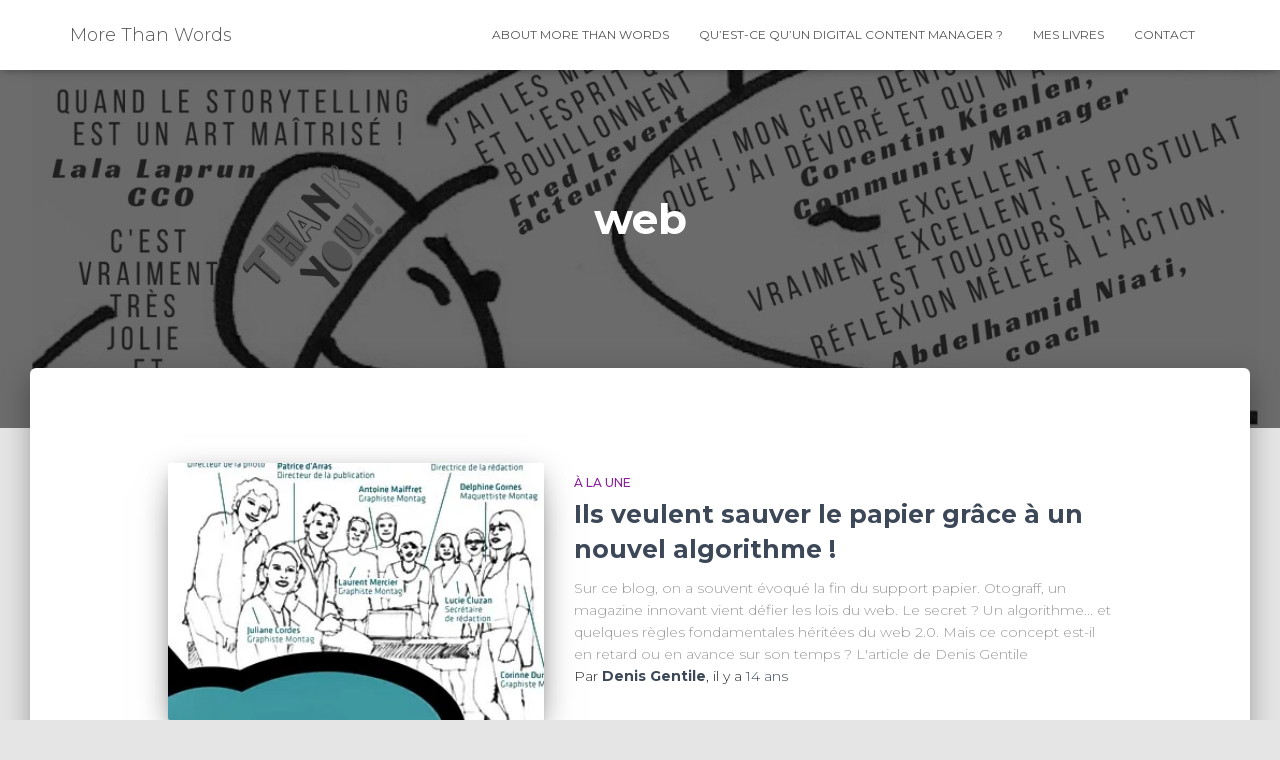

--- FILE ---
content_type: text/html; charset=UTF-8
request_url: http://www.morethanwords.fr/tag/web/
body_size: 17054
content:
<!DOCTYPE html>
<html lang="fr-FR">

<head>
	<meta charset='UTF-8'>
	<meta name="viewport" content="width=device-width, initial-scale=1">
	<link rel="profile" href="http://gmpg.org/xfn/11">
		<link rel="canonical" href=""/>
<title>web Archives - More Than Words</title>
<style type="text/css">			.heateorSssInstagramBackground{background:radial-gradient(circle at 30% 107%,#fdf497 0,#fdf497 5%,#fd5949 45%,#d6249f 60%,#285aeb 90%)}
											.heateor_sss_horizontal_sharing .heateorSssSharing,.heateor_sss_standard_follow_icons_container .heateorSssSharing{
							color: #fff;
						border-width: 0px;
			border-style: solid;
			border-color: transparent;
		}
				.heateor_sss_horizontal_sharing .heateorSssTCBackground{
			color:#666;
		}
				.heateor_sss_horizontal_sharing .heateorSssSharing:hover,.heateor_sss_standard_follow_icons_container .heateorSssSharing:hover{
						border-color: transparent;
		}
		.heateor_sss_vertical_sharing .heateorSssSharing,.heateor_sss_floating_follow_icons_container .heateorSssSharing{
							color: #fff;
						border-width: 0px;
			border-style: solid;
			border-color: transparent;
		}
				.heateor_sss_vertical_sharing .heateorSssTCBackground{
			color:#666;
		}
				.heateor_sss_vertical_sharing .heateorSssSharing:hover,.heateor_sss_floating_follow_icons_container .heateorSssSharing:hover{
						border-color: transparent;
		}
		
		@media screen and (max-width:1000px) {.heateor_sss_vertical_sharing{display:none!important}}@media screen and (max-width:1000px) {.heateor_sss_floating_follow_icons_container{display:none!important}}div.heateor_sss_mobile_footer{display:none;}@media screen and (max-width:1200px){div.heateor_sss_bottom_sharing ul.heateor_sss_sharing_ul i.heateorSssTCBackground{background-color:white}div.heateor_sss_bottom_sharing{width:100%!important;left:0!important;}div.heateor_sss_bottom_sharing li{width:33.333333333333% !important;}div.heateor_sss_bottom_sharing .heateorSssSharing{width: 100% !important;}div.heateor_sss_bottom_sharing div.heateorSssTotalShareCount{font-size:1em!important;line-height:24.5px!important}div.heateor_sss_bottom_sharing div.heateorSssTotalShareText{font-size:.7em!important;line-height:0px!important}div.heateor_sss_mobile_footer{display:block;height:35px;}.heateor_sss_bottom_sharing{padding:0!important;display:block!important;width: auto!important;bottom:-2px!important;top: auto!important;}.heateor_sss_bottom_sharing .heateor_sss_square_count{line-height: inherit;}.heateor_sss_bottom_sharing .heateorSssSharingArrow{display:none;}.heateor_sss_bottom_sharing .heateorSssTCBackground{margin-right: 1.1em !important}}div.heateor_sss_sharing_title{text-align:center}ul.heateor_sss_sharing_ul{width:100%;text-align:center;}div.heateor_sss_horizontal_sharing ul.heateor_sss_sharing_ul li{float:none!important;display:inline-block;}</style><meta name='robots' content='max-image-preview:large' />
	<style>img:is([sizes="auto" i], [sizes^="auto," i]) { contain-intrinsic-size: 3000px 1500px }</style>
	
<!-- This site is optimized with the Yoast SEO plugin v12.8 - https://yoast.com/wordpress/plugins/seo/ -->
<meta name="robots" content="max-snippet:-1, max-image-preview:large, max-video-preview:-1"/>
<link rel="canonical" href="http://www.morethanwords.fr/tag/web/" />
<link rel="next" href="http://www.morethanwords.fr/tag/web/page/2/" />
<meta property="og:locale" content="fr_FR" />
<meta property="og:type" content="object" />
<meta property="og:title" content="web Archives - More Than Words" />
<meta property="og:url" content="http://www.morethanwords.fr/tag/web/" />
<meta property="og:site_name" content="More Than Words" />
<meta name="twitter:card" content="summary_large_image" />
<meta name="twitter:title" content="web Archives - More Than Words" />
<meta name="twitter:site" content="@denisgentile" />
<script type='application/ld+json' class='yoast-schema-graph yoast-schema-graph--main'>{"@context":"https://schema.org","@graph":[{"@type":"WebSite","@id":"http://www.morethanwords.fr/#website","url":"http://www.morethanwords.fr/","name":"More Than Words","description":"Votre histoire,  c&#039;est bien plus que des mots.  C&#039;est pour \u00e7a que je fais  du storytelling","publisher":{"@id":"http://www.morethanwords.fr/#/schema/person/"},"potentialAction":{"@type":"SearchAction","target":"http://www.morethanwords.fr/?s={search_term_string}","query-input":"required name=search_term_string"}},{"@type":"CollectionPage","@id":"http://www.morethanwords.fr/tag/web/#webpage","url":"http://www.morethanwords.fr/tag/web/","inLanguage":"fr-FR","name":"web Archives - More Than Words","isPartOf":{"@id":"http://www.morethanwords.fr/#website"}}]}</script>
<!-- / Yoast SEO plugin. -->

<link rel='dns-prefetch' href='//www.morethanwords.fr' />
<link rel='dns-prefetch' href='//secure.gravatar.com' />
<link rel='dns-prefetch' href='//fonts.googleapis.com' />
<link rel='dns-prefetch' href='//m9m6e2w5.stackpathcdn.com' />
<link rel='dns-prefetch' href='//cdn.shareaholic.net' />
<link rel='dns-prefetch' href='//www.shareaholic.net' />
<link rel='dns-prefetch' href='//analytics.shareaholic.com' />
<link rel='dns-prefetch' href='//recs.shareaholic.com' />
<link rel='dns-prefetch' href='//go.shareaholic.com' />
<link rel='dns-prefetch' href='//partner.shareaholic.com' />
<link rel='dns-prefetch' href='//v0.wordpress.com' />
<link rel='dns-prefetch' href='//widgets.wp.com' />
<link rel='dns-prefetch' href='//s0.wp.com' />
<link rel='dns-prefetch' href='//0.gravatar.com' />
<link rel='dns-prefetch' href='//1.gravatar.com' />
<link rel='dns-prefetch' href='//2.gravatar.com' />
<link rel='dns-prefetch' href='//jetpack.wordpress.com' />
<link rel='dns-prefetch' href='//s1.wp.com' />
<link rel='dns-prefetch' href='//s2.wp.com' />
<link rel='dns-prefetch' href='//public-api.wordpress.com' />
<link rel='dns-prefetch' href='//i0.wp.com' />
<link rel='dns-prefetch' href='//i1.wp.com' />
<link rel='dns-prefetch' href='//i2.wp.com' />
<link rel="alternate" type="application/rss+xml" title="More Than Words &raquo; Flux" href="http://www.morethanwords.fr/feed/" />
<link rel="alternate" type="application/rss+xml" title="More Than Words &raquo; Flux des commentaires" href="http://www.morethanwords.fr/comments/feed/" />
<link rel="alternate" type="application/rss+xml" title="More Than Words &raquo; Flux de l’étiquette web" href="http://www.morethanwords.fr/tag/web/feed/" />
<!-- Shareaholic - https://www.shareaholic.com -->
<link rel='preload' href='//cdn.shareaholic.net/assets/pub/shareaholic.js' as='script'/>
<script data-no-minify='1' data-cfasync='false'>
_SHR_SETTINGS = {"endpoints":{"local_recs_url":"http:\/\/www.morethanwords.fr\/wp-admin\/admin-ajax.php?action=shareaholic_permalink_related","ajax_url":"http:\/\/www.morethanwords.fr\/wp-admin\/admin-ajax.php"},"site_id":"a0ed2c431f361b1390fee3cf0ecb6e2f"};
</script>
<script data-no-minify='1' data-cfasync='false' src='//cdn.shareaholic.net/assets/pub/shareaholic.js' data-shr-siteid='a0ed2c431f361b1390fee3cf0ecb6e2f' async ></script>

<!-- Shareaholic Content Tags -->
<meta name='shareaholic:site_name' content='More Than Words' />
<meta name='shareaholic:language' content='fr-FR' />
<meta name='shareaholic:article_visibility' content='private' />
<meta name='shareaholic:site_id' content='a0ed2c431f361b1390fee3cf0ecb6e2f' />
<meta name='shareaholic:wp_version' content='9.6.1' />

<!-- Shareaholic Content Tags End -->
<!-- This site uses the Google Analytics by MonsterInsights plugin v7.14.0 - Using Analytics tracking - https://www.monsterinsights.com/ -->
<script type="text/javascript" data-cfasync="false">
    (window.gaDevIds=window.gaDevIds||[]).push("dZGIzZG");
	var mi_version         = '7.14.0';
	var mi_track_user      = true;
	var mi_no_track_reason = '';
	
	var disableStr = 'ga-disable-UA-35965212-1';

	/* Function to detect opted out users */
	function __gaTrackerIsOptedOut() {
		return document.cookie.indexOf(disableStr + '=true') > -1;
	}

	/* Disable tracking if the opt-out cookie exists. */
	if ( __gaTrackerIsOptedOut() ) {
		window[disableStr] = true;
	}

	/* Opt-out function */
	function __gaTrackerOptout() {
	  document.cookie = disableStr + '=true; expires=Thu, 31 Dec 2099 23:59:59 UTC; path=/';
	  window[disableStr] = true;
	}

	if ( 'undefined' === typeof gaOptout ) {
		function gaOptout() {
			__gaTrackerOptout();
		}
	}
	
	if ( mi_track_user ) {
		(function(i,s,o,g,r,a,m){i['GoogleAnalyticsObject']=r;i[r]=i[r]||function(){
			(i[r].q=i[r].q||[]).push(arguments)},i[r].l=1*new Date();a=s.createElement(o),
			m=s.getElementsByTagName(o)[0];a.async=1;a.src=g;m.parentNode.insertBefore(a,m)
		})(window,document,'script','//www.google-analytics.com/analytics.js','__gaTracker');

		__gaTracker('create', 'UA-35965212-1', 'auto');
		__gaTracker('set', 'forceSSL', true);
		__gaTracker('require', 'displayfeatures');
		__gaTracker('send','pageview');
	} else {
		console.log( "" );
		(function() {
			/* https://developers.google.com/analytics/devguides/collection/analyticsjs/ */
			var noopfn = function() {
				return null;
			};
			var noopnullfn = function() {
				return null;
			};
			var Tracker = function() {
				return null;
			};
			var p = Tracker.prototype;
			p.get = noopfn;
			p.set = noopfn;
			p.send = noopfn;
			var __gaTracker = function() {
				var len = arguments.length;
				if ( len === 0 ) {
					return;
				}
				var f = arguments[len-1];
				if ( typeof f !== 'object' || f === null || typeof f.hitCallback !== 'function' ) {
					console.log( 'Fonction actuellement pas en cours d’exécution __gaTracker(' + arguments[0] + " ....) parce que vous n’êtes pas suivi·e. " + mi_no_track_reason );
					return;
				}
				try {
					f.hitCallback();
				} catch (ex) {

				}
			};
			__gaTracker.create = function() {
				return new Tracker();
			};
			__gaTracker.getByName = noopnullfn;
			__gaTracker.getAll = function() {
				return [];
			};
			__gaTracker.remove = noopfn;
			window['__gaTracker'] = __gaTracker;
					})();
		}
</script>
<!-- / Google Analytics by MonsterInsights -->
<script type="text/javascript">
/* <![CDATA[ */
window._wpemojiSettings = {"baseUrl":"https:\/\/s.w.org\/images\/core\/emoji\/16.0.1\/72x72\/","ext":".png","svgUrl":"https:\/\/s.w.org\/images\/core\/emoji\/16.0.1\/svg\/","svgExt":".svg","source":{"concatemoji":"http:\/\/www.morethanwords.fr\/wp-includes\/js\/wp-emoji-release.min.js?ver=6.8.3"}};
/*! This file is auto-generated */
!function(s,n){var o,i,e;function c(e){try{var t={supportTests:e,timestamp:(new Date).valueOf()};sessionStorage.setItem(o,JSON.stringify(t))}catch(e){}}function p(e,t,n){e.clearRect(0,0,e.canvas.width,e.canvas.height),e.fillText(t,0,0);var t=new Uint32Array(e.getImageData(0,0,e.canvas.width,e.canvas.height).data),a=(e.clearRect(0,0,e.canvas.width,e.canvas.height),e.fillText(n,0,0),new Uint32Array(e.getImageData(0,0,e.canvas.width,e.canvas.height).data));return t.every(function(e,t){return e===a[t]})}function u(e,t){e.clearRect(0,0,e.canvas.width,e.canvas.height),e.fillText(t,0,0);for(var n=e.getImageData(16,16,1,1),a=0;a<n.data.length;a++)if(0!==n.data[a])return!1;return!0}function f(e,t,n,a){switch(t){case"flag":return n(e,"\ud83c\udff3\ufe0f\u200d\u26a7\ufe0f","\ud83c\udff3\ufe0f\u200b\u26a7\ufe0f")?!1:!n(e,"\ud83c\udde8\ud83c\uddf6","\ud83c\udde8\u200b\ud83c\uddf6")&&!n(e,"\ud83c\udff4\udb40\udc67\udb40\udc62\udb40\udc65\udb40\udc6e\udb40\udc67\udb40\udc7f","\ud83c\udff4\u200b\udb40\udc67\u200b\udb40\udc62\u200b\udb40\udc65\u200b\udb40\udc6e\u200b\udb40\udc67\u200b\udb40\udc7f");case"emoji":return!a(e,"\ud83e\udedf")}return!1}function g(e,t,n,a){var r="undefined"!=typeof WorkerGlobalScope&&self instanceof WorkerGlobalScope?new OffscreenCanvas(300,150):s.createElement("canvas"),o=r.getContext("2d",{willReadFrequently:!0}),i=(o.textBaseline="top",o.font="600 32px Arial",{});return e.forEach(function(e){i[e]=t(o,e,n,a)}),i}function t(e){var t=s.createElement("script");t.src=e,t.defer=!0,s.head.appendChild(t)}"undefined"!=typeof Promise&&(o="wpEmojiSettingsSupports",i=["flag","emoji"],n.supports={everything:!0,everythingExceptFlag:!0},e=new Promise(function(e){s.addEventListener("DOMContentLoaded",e,{once:!0})}),new Promise(function(t){var n=function(){try{var e=JSON.parse(sessionStorage.getItem(o));if("object"==typeof e&&"number"==typeof e.timestamp&&(new Date).valueOf()<e.timestamp+604800&&"object"==typeof e.supportTests)return e.supportTests}catch(e){}return null}();if(!n){if("undefined"!=typeof Worker&&"undefined"!=typeof OffscreenCanvas&&"undefined"!=typeof URL&&URL.createObjectURL&&"undefined"!=typeof Blob)try{var e="postMessage("+g.toString()+"("+[JSON.stringify(i),f.toString(),p.toString(),u.toString()].join(",")+"));",a=new Blob([e],{type:"text/javascript"}),r=new Worker(URL.createObjectURL(a),{name:"wpTestEmojiSupports"});return void(r.onmessage=function(e){c(n=e.data),r.terminate(),t(n)})}catch(e){}c(n=g(i,f,p,u))}t(n)}).then(function(e){for(var t in e)n.supports[t]=e[t],n.supports.everything=n.supports.everything&&n.supports[t],"flag"!==t&&(n.supports.everythingExceptFlag=n.supports.everythingExceptFlag&&n.supports[t]);n.supports.everythingExceptFlag=n.supports.everythingExceptFlag&&!n.supports.flag,n.DOMReady=!1,n.readyCallback=function(){n.DOMReady=!0}}).then(function(){return e}).then(function(){var e;n.supports.everything||(n.readyCallback(),(e=n.source||{}).concatemoji?t(e.concatemoji):e.wpemoji&&e.twemoji&&(t(e.twemoji),t(e.wpemoji)))}))}((window,document),window._wpemojiSettings);
/* ]]> */
</script>
<link rel='stylesheet' id='readmore-css' href='http://www.morethanwords.fr/wp-content/plugins/connect-sociallymap/assets/css/sociallymap-connect.css?ver=6.8.3' type='text/css' media='all' />
<link rel='stylesheet' id='modalw-style-css' href='http://www.morethanwords.fr/wp-content/plugins/connect-sociallymap/assets/modalw/modalw-style.css?ver=6.8.3' type='text/css' media='all' />
<style id='wp-emoji-styles-inline-css' type='text/css'>

	img.wp-smiley, img.emoji {
		display: inline !important;
		border: none !important;
		box-shadow: none !important;
		height: 1em !important;
		width: 1em !important;
		margin: 0 0.07em !important;
		vertical-align: -0.1em !important;
		background: none !important;
		padding: 0 !important;
	}
</style>
<link rel='stylesheet' id='wp-block-library-css' href='http://www.morethanwords.fr/wp-includes/css/dist/block-library/style.min.css?ver=6.8.3' type='text/css' media='all' />
<style id='wp-block-library-inline-css' type='text/css'>
.has-text-align-justify{text-align:justify;}
</style>
<style id='classic-theme-styles-inline-css' type='text/css'>
/*! This file is auto-generated */
.wp-block-button__link{color:#fff;background-color:#32373c;border-radius:9999px;box-shadow:none;text-decoration:none;padding:calc(.667em + 2px) calc(1.333em + 2px);font-size:1.125em}.wp-block-file__button{background:#32373c;color:#fff;text-decoration:none}
</style>
<style id='global-styles-inline-css' type='text/css'>
:root{--wp--preset--aspect-ratio--square: 1;--wp--preset--aspect-ratio--4-3: 4/3;--wp--preset--aspect-ratio--3-4: 3/4;--wp--preset--aspect-ratio--3-2: 3/2;--wp--preset--aspect-ratio--2-3: 2/3;--wp--preset--aspect-ratio--16-9: 16/9;--wp--preset--aspect-ratio--9-16: 9/16;--wp--preset--color--black: #000000;--wp--preset--color--cyan-bluish-gray: #abb8c3;--wp--preset--color--white: #ffffff;--wp--preset--color--pale-pink: #f78da7;--wp--preset--color--vivid-red: #cf2e2e;--wp--preset--color--luminous-vivid-orange: #ff6900;--wp--preset--color--luminous-vivid-amber: #fcb900;--wp--preset--color--light-green-cyan: #7bdcb5;--wp--preset--color--vivid-green-cyan: #00d084;--wp--preset--color--pale-cyan-blue: #8ed1fc;--wp--preset--color--vivid-cyan-blue: #0693e3;--wp--preset--color--vivid-purple: #9b51e0;--wp--preset--color--accent: #3ba0bf;--wp--preset--color--background-color: #E5E5E5;--wp--preset--color--header-gradient: #2069c1;--wp--preset--gradient--vivid-cyan-blue-to-vivid-purple: linear-gradient(135deg,rgba(6,147,227,1) 0%,rgb(155,81,224) 100%);--wp--preset--gradient--light-green-cyan-to-vivid-green-cyan: linear-gradient(135deg,rgb(122,220,180) 0%,rgb(0,208,130) 100%);--wp--preset--gradient--luminous-vivid-amber-to-luminous-vivid-orange: linear-gradient(135deg,rgba(252,185,0,1) 0%,rgba(255,105,0,1) 100%);--wp--preset--gradient--luminous-vivid-orange-to-vivid-red: linear-gradient(135deg,rgba(255,105,0,1) 0%,rgb(207,46,46) 100%);--wp--preset--gradient--very-light-gray-to-cyan-bluish-gray: linear-gradient(135deg,rgb(238,238,238) 0%,rgb(169,184,195) 100%);--wp--preset--gradient--cool-to-warm-spectrum: linear-gradient(135deg,rgb(74,234,220) 0%,rgb(151,120,209) 20%,rgb(207,42,186) 40%,rgb(238,44,130) 60%,rgb(251,105,98) 80%,rgb(254,248,76) 100%);--wp--preset--gradient--blush-light-purple: linear-gradient(135deg,rgb(255,206,236) 0%,rgb(152,150,240) 100%);--wp--preset--gradient--blush-bordeaux: linear-gradient(135deg,rgb(254,205,165) 0%,rgb(254,45,45) 50%,rgb(107,0,62) 100%);--wp--preset--gradient--luminous-dusk: linear-gradient(135deg,rgb(255,203,112) 0%,rgb(199,81,192) 50%,rgb(65,88,208) 100%);--wp--preset--gradient--pale-ocean: linear-gradient(135deg,rgb(255,245,203) 0%,rgb(182,227,212) 50%,rgb(51,167,181) 100%);--wp--preset--gradient--electric-grass: linear-gradient(135deg,rgb(202,248,128) 0%,rgb(113,206,126) 100%);--wp--preset--gradient--midnight: linear-gradient(135deg,rgb(2,3,129) 0%,rgb(40,116,252) 100%);--wp--preset--font-size--small: 13px;--wp--preset--font-size--medium: 20px;--wp--preset--font-size--large: 36px;--wp--preset--font-size--x-large: 42px;--wp--preset--spacing--20: 0.44rem;--wp--preset--spacing--30: 0.67rem;--wp--preset--spacing--40: 1rem;--wp--preset--spacing--50: 1.5rem;--wp--preset--spacing--60: 2.25rem;--wp--preset--spacing--70: 3.38rem;--wp--preset--spacing--80: 5.06rem;--wp--preset--shadow--natural: 6px 6px 9px rgba(0, 0, 0, 0.2);--wp--preset--shadow--deep: 12px 12px 50px rgba(0, 0, 0, 0.4);--wp--preset--shadow--sharp: 6px 6px 0px rgba(0, 0, 0, 0.2);--wp--preset--shadow--outlined: 6px 6px 0px -3px rgba(255, 255, 255, 1), 6px 6px rgba(0, 0, 0, 1);--wp--preset--shadow--crisp: 6px 6px 0px rgba(0, 0, 0, 1);}:root :where(.is-layout-flow) > :first-child{margin-block-start: 0;}:root :where(.is-layout-flow) > :last-child{margin-block-end: 0;}:root :where(.is-layout-flow) > *{margin-block-start: 24px;margin-block-end: 0;}:root :where(.is-layout-constrained) > :first-child{margin-block-start: 0;}:root :where(.is-layout-constrained) > :last-child{margin-block-end: 0;}:root :where(.is-layout-constrained) > *{margin-block-start: 24px;margin-block-end: 0;}:root :where(.is-layout-flex){gap: 24px;}:root :where(.is-layout-grid){gap: 24px;}body .is-layout-flex{display: flex;}.is-layout-flex{flex-wrap: wrap;align-items: center;}.is-layout-flex > :is(*, div){margin: 0;}body .is-layout-grid{display: grid;}.is-layout-grid > :is(*, div){margin: 0;}.has-black-color{color: var(--wp--preset--color--black) !important;}.has-cyan-bluish-gray-color{color: var(--wp--preset--color--cyan-bluish-gray) !important;}.has-white-color{color: var(--wp--preset--color--white) !important;}.has-pale-pink-color{color: var(--wp--preset--color--pale-pink) !important;}.has-vivid-red-color{color: var(--wp--preset--color--vivid-red) !important;}.has-luminous-vivid-orange-color{color: var(--wp--preset--color--luminous-vivid-orange) !important;}.has-luminous-vivid-amber-color{color: var(--wp--preset--color--luminous-vivid-amber) !important;}.has-light-green-cyan-color{color: var(--wp--preset--color--light-green-cyan) !important;}.has-vivid-green-cyan-color{color: var(--wp--preset--color--vivid-green-cyan) !important;}.has-pale-cyan-blue-color{color: var(--wp--preset--color--pale-cyan-blue) !important;}.has-vivid-cyan-blue-color{color: var(--wp--preset--color--vivid-cyan-blue) !important;}.has-vivid-purple-color{color: var(--wp--preset--color--vivid-purple) !important;}.has-accent-color{color: var(--wp--preset--color--accent) !important;}.has-background-color-color{color: var(--wp--preset--color--background-color) !important;}.has-header-gradient-color{color: var(--wp--preset--color--header-gradient) !important;}.has-black-background-color{background-color: var(--wp--preset--color--black) !important;}.has-cyan-bluish-gray-background-color{background-color: var(--wp--preset--color--cyan-bluish-gray) !important;}.has-white-background-color{background-color: var(--wp--preset--color--white) !important;}.has-pale-pink-background-color{background-color: var(--wp--preset--color--pale-pink) !important;}.has-vivid-red-background-color{background-color: var(--wp--preset--color--vivid-red) !important;}.has-luminous-vivid-orange-background-color{background-color: var(--wp--preset--color--luminous-vivid-orange) !important;}.has-luminous-vivid-amber-background-color{background-color: var(--wp--preset--color--luminous-vivid-amber) !important;}.has-light-green-cyan-background-color{background-color: var(--wp--preset--color--light-green-cyan) !important;}.has-vivid-green-cyan-background-color{background-color: var(--wp--preset--color--vivid-green-cyan) !important;}.has-pale-cyan-blue-background-color{background-color: var(--wp--preset--color--pale-cyan-blue) !important;}.has-vivid-cyan-blue-background-color{background-color: var(--wp--preset--color--vivid-cyan-blue) !important;}.has-vivid-purple-background-color{background-color: var(--wp--preset--color--vivid-purple) !important;}.has-accent-background-color{background-color: var(--wp--preset--color--accent) !important;}.has-background-color-background-color{background-color: var(--wp--preset--color--background-color) !important;}.has-header-gradient-background-color{background-color: var(--wp--preset--color--header-gradient) !important;}.has-black-border-color{border-color: var(--wp--preset--color--black) !important;}.has-cyan-bluish-gray-border-color{border-color: var(--wp--preset--color--cyan-bluish-gray) !important;}.has-white-border-color{border-color: var(--wp--preset--color--white) !important;}.has-pale-pink-border-color{border-color: var(--wp--preset--color--pale-pink) !important;}.has-vivid-red-border-color{border-color: var(--wp--preset--color--vivid-red) !important;}.has-luminous-vivid-orange-border-color{border-color: var(--wp--preset--color--luminous-vivid-orange) !important;}.has-luminous-vivid-amber-border-color{border-color: var(--wp--preset--color--luminous-vivid-amber) !important;}.has-light-green-cyan-border-color{border-color: var(--wp--preset--color--light-green-cyan) !important;}.has-vivid-green-cyan-border-color{border-color: var(--wp--preset--color--vivid-green-cyan) !important;}.has-pale-cyan-blue-border-color{border-color: var(--wp--preset--color--pale-cyan-blue) !important;}.has-vivid-cyan-blue-border-color{border-color: var(--wp--preset--color--vivid-cyan-blue) !important;}.has-vivid-purple-border-color{border-color: var(--wp--preset--color--vivid-purple) !important;}.has-accent-border-color{border-color: var(--wp--preset--color--accent) !important;}.has-background-color-border-color{border-color: var(--wp--preset--color--background-color) !important;}.has-header-gradient-border-color{border-color: var(--wp--preset--color--header-gradient) !important;}.has-vivid-cyan-blue-to-vivid-purple-gradient-background{background: var(--wp--preset--gradient--vivid-cyan-blue-to-vivid-purple) !important;}.has-light-green-cyan-to-vivid-green-cyan-gradient-background{background: var(--wp--preset--gradient--light-green-cyan-to-vivid-green-cyan) !important;}.has-luminous-vivid-amber-to-luminous-vivid-orange-gradient-background{background: var(--wp--preset--gradient--luminous-vivid-amber-to-luminous-vivid-orange) !important;}.has-luminous-vivid-orange-to-vivid-red-gradient-background{background: var(--wp--preset--gradient--luminous-vivid-orange-to-vivid-red) !important;}.has-very-light-gray-to-cyan-bluish-gray-gradient-background{background: var(--wp--preset--gradient--very-light-gray-to-cyan-bluish-gray) !important;}.has-cool-to-warm-spectrum-gradient-background{background: var(--wp--preset--gradient--cool-to-warm-spectrum) !important;}.has-blush-light-purple-gradient-background{background: var(--wp--preset--gradient--blush-light-purple) !important;}.has-blush-bordeaux-gradient-background{background: var(--wp--preset--gradient--blush-bordeaux) !important;}.has-luminous-dusk-gradient-background{background: var(--wp--preset--gradient--luminous-dusk) !important;}.has-pale-ocean-gradient-background{background: var(--wp--preset--gradient--pale-ocean) !important;}.has-electric-grass-gradient-background{background: var(--wp--preset--gradient--electric-grass) !important;}.has-midnight-gradient-background{background: var(--wp--preset--gradient--midnight) !important;}.has-small-font-size{font-size: var(--wp--preset--font-size--small) !important;}.has-medium-font-size{font-size: var(--wp--preset--font-size--medium) !important;}.has-large-font-size{font-size: var(--wp--preset--font-size--large) !important;}.has-x-large-font-size{font-size: var(--wp--preset--font-size--x-large) !important;}
:root :where(.wp-block-pullquote){font-size: 1.5em;line-height: 1.6;}
</style>
<link rel='stylesheet' id='contact-form-7-css' href='http://www.morethanwords.fr/wp-content/plugins/contact-form-7/includes/css/styles.css?ver=5.3.2' type='text/css' media='all' />
<link rel='stylesheet' id='monsterinsights-popular-posts-style-css' href='http://www.morethanwords.fr/wp-content/plugins/google-analytics-for-wordpress/assets/css/frontend.min.css?ver=7.14.0' type='text/css' media='all' />
<link rel='stylesheet' id='bootstrap-css' href='http://www.morethanwords.fr/wp-content/themes/hestia/assets/bootstrap/css/bootstrap.min.css?ver=1.0.2' type='text/css' media='all' />
<link rel='stylesheet' id='hestia-font-sizes-css' href='http://www.morethanwords.fr/wp-content/themes/hestia/assets/css/font-sizes.min.css?ver=3.2.10' type='text/css' media='all' />
<link rel='stylesheet' id='hestia_style-css' href='http://www.morethanwords.fr/wp-content/themes/hestia/style.min.css?ver=3.2.10' type='text/css' media='all' />
<style id='hestia_style-inline-css' type='text/css'>
.hestia-top-bar,.hestia-top-bar .widget.widget_shopping_cart .cart_list{background-color:#363537}.hestia-top-bar .widget .label-floating input[type=search]:-webkit-autofill{-webkit-box-shadow:inset 0 0 0 9999px #363537}.hestia-top-bar,.hestia-top-bar .widget .label-floating input[type=search],.hestia-top-bar .widget.widget_search form.form-group:before,.hestia-top-bar .widget.widget_product_search form.form-group:before,.hestia-top-bar .widget.widget_shopping_cart:before{color:#fff}.hestia-top-bar .widget .label-floating input[type=search]{-webkit-text-fill-color:#fff !important}.hestia-top-bar div.widget.widget_shopping_cart:before,.hestia-top-bar .widget.widget_product_search form.form-group:before,.hestia-top-bar .widget.widget_search form.form-group:before{background-color:#fff}.hestia-top-bar a,.hestia-top-bar .top-bar-nav li a{color:#fff}.hestia-top-bar ul li a[href*="mailto:"]:before,.hestia-top-bar ul li a[href*="tel:"]:before{background-color:#fff}.hestia-top-bar a:hover,.hestia-top-bar .top-bar-nav li a:hover{color:#eee}.hestia-top-bar ul li:hover a[href*="mailto:"]:before,.hestia-top-bar ul li:hover a[href*="tel:"]:before{background-color:#eee}
:root{--hestia-primary-color:#3ba0bf}a,.navbar .dropdown-menu li:hover>a,.navbar .dropdown-menu li:focus>a,.navbar .dropdown-menu li:active>a,.navbar .navbar-nav>li .dropdown-menu li:hover>a,body:not(.home) .navbar-default .navbar-nav>.active:not(.btn)>a,body:not(.home) .navbar-default .navbar-nav>.active:not(.btn)>a:hover,body:not(.home) .navbar-default .navbar-nav>.active:not(.btn)>a:focus,a:hover,.card-blog a.moretag:hover,.card-blog a.more-link:hover,.widget a:hover,.has-text-color.has-accent-color,p.has-text-color a{color:#3ba0bf}.svg-text-color{fill:#3ba0bf}.pagination span.current,.pagination span.current:focus,.pagination span.current:hover{border-color:#3ba0bf}button,button:hover,.woocommerce .track_order button[type="submit"],.woocommerce .track_order button[type="submit"]:hover,div.wpforms-container .wpforms-form button[type=submit].wpforms-submit,div.wpforms-container .wpforms-form button[type=submit].wpforms-submit:hover,input[type="button"],input[type="button"]:hover,input[type="submit"],input[type="submit"]:hover,input#searchsubmit,.pagination span.current,.pagination span.current:focus,.pagination span.current:hover,.btn.btn-primary,.btn.btn-primary:link,.btn.btn-primary:hover,.btn.btn-primary:focus,.btn.btn-primary:active,.btn.btn-primary.active,.btn.btn-primary.active:focus,.btn.btn-primary.active:hover,.btn.btn-primary:active:hover,.btn.btn-primary:active:focus,.btn.btn-primary:active:hover,.hestia-sidebar-open.btn.btn-rose,.hestia-sidebar-close.btn.btn-rose,.hestia-sidebar-open.btn.btn-rose:hover,.hestia-sidebar-close.btn.btn-rose:hover,.hestia-sidebar-open.btn.btn-rose:focus,.hestia-sidebar-close.btn.btn-rose:focus,.label.label-primary,.hestia-work .portfolio-item:nth-child(6n+1) .label,.nav-cart .nav-cart-content .widget .buttons .button,.has-accent-background-color[class*="has-background"]{background-color:#3ba0bf}@media(max-width:768px){.navbar-default .navbar-nav>li>a:hover,.navbar-default .navbar-nav>li>a:focus,.navbar .navbar-nav .dropdown .dropdown-menu li a:hover,.navbar .navbar-nav .dropdown .dropdown-menu li a:focus,.navbar button.navbar-toggle:hover,.navbar .navbar-nav li:hover>a i{color:#3ba0bf}}body:not(.woocommerce-page) button:not([class^="fl-"]):not(.hestia-scroll-to-top):not(.navbar-toggle):not(.close),body:not(.woocommerce-page) .button:not([class^="fl-"]):not(hestia-scroll-to-top):not(.navbar-toggle):not(.add_to_cart_button):not(.product_type_grouped):not(.product_type_external),div.wpforms-container .wpforms-form button[type=submit].wpforms-submit,input[type="submit"],input[type="button"],.btn.btn-primary,.widget_product_search button[type="submit"],.hestia-sidebar-open.btn.btn-rose,.hestia-sidebar-close.btn.btn-rose,.everest-forms button[type=submit].everest-forms-submit-button{-webkit-box-shadow:0 2px 2px 0 rgba(59,160,191,0.14),0 3px 1px -2px rgba(59,160,191,0.2),0 1px 5px 0 rgba(59,160,191,0.12);box-shadow:0 2px 2px 0 rgba(59,160,191,0.14),0 3px 1px -2px rgba(59,160,191,0.2),0 1px 5px 0 rgba(59,160,191,0.12)}.card .header-primary,.card .content-primary,.everest-forms button[type=submit].everest-forms-submit-button{background:#3ba0bf}body:not(.woocommerce-page) .button:not([class^="fl-"]):not(.hestia-scroll-to-top):not(.navbar-toggle):not(.add_to_cart_button):hover,body:not(.woocommerce-page) button:not([class^="fl-"]):not(.hestia-scroll-to-top):not(.navbar-toggle):not(.close):hover,div.wpforms-container .wpforms-form button[type=submit].wpforms-submit:hover,input[type="submit"]:hover,input[type="button"]:hover,input#searchsubmit:hover,.widget_product_search button[type="submit"]:hover,.pagination span.current,.btn.btn-primary:hover,.btn.btn-primary:focus,.btn.btn-primary:active,.btn.btn-primary.active,.btn.btn-primary:active:focus,.btn.btn-primary:active:hover,.hestia-sidebar-open.btn.btn-rose:hover,.hestia-sidebar-close.btn.btn-rose:hover,.pagination span.current:hover,.everest-forms button[type=submit].everest-forms-submit-button:hover,.everest-forms button[type=submit].everest-forms-submit-button:focus,.everest-forms button[type=submit].everest-forms-submit-button:active{-webkit-box-shadow:0 14px 26px -12px rgba(59,160,191,0.42),0 4px 23px 0 rgba(0,0,0,0.12),0 8px 10px -5px rgba(59,160,191,0.2);box-shadow:0 14px 26px -12px rgba(59,160,191,0.42),0 4px 23px 0 rgba(0,0,0,0.12),0 8px 10px -5px rgba(59,160,191,0.2);color:#fff}.form-group.is-focused .form-control{background-image:-webkit-gradient(linear,left top,left bottom,from(#3ba0bf),to(#3ba0bf)),-webkit-gradient(linear,left top,left bottom,from(#d2d2d2),to(#d2d2d2));background-image:-webkit-linear-gradient(linear,left top,left bottom,from(#3ba0bf),to(#3ba0bf)),-webkit-linear-gradient(linear,left top,left bottom,from(#d2d2d2),to(#d2d2d2));background-image:linear-gradient(linear,left top,left bottom,from(#3ba0bf),to(#3ba0bf)),linear-gradient(linear,left top,left bottom,from(#d2d2d2),to(#d2d2d2))}.navbar:not(.navbar-transparent) li:not(.btn):hover>a,.navbar li.on-section:not(.btn)>a,.navbar.full-screen-menu.navbar-transparent li:not(.btn):hover>a,.navbar.full-screen-menu .navbar-toggle:hover,.navbar:not(.navbar-transparent) .nav-cart:hover,.navbar:not(.navbar-transparent) .hestia-toggle-search:hover{color:#3ba0bf}.header-filter-gradient{background:linear-gradient(45deg,rgba(32,105,193,1) 0,rgb(98,133,172) 100%)}.has-text-color.has-header-gradient-color{color:#2069c1}.has-header-gradient-background-color[class*="has-background"]{background-color:#2069c1}.has-text-color.has-background-color-color{color:#E5E5E5}.has-background-color-background-color[class*="has-background"]{background-color:#E5E5E5}
.btn.btn-primary:not(.colored-button):not(.btn-left):not(.btn-right):not(.btn-just-icon):not(.menu-item),input[type="submit"]:not(.search-submit),body:not(.woocommerce-account) .woocommerce .button.woocommerce-Button,.woocommerce .product button.button,.woocommerce .product button.button.alt,.woocommerce .product #respond input#submit,.woocommerce-cart .blog-post .woocommerce .cart-collaterals .cart_totals .checkout-button,.woocommerce-checkout #payment #place_order,.woocommerce-account.woocommerce-page button.button,.woocommerce .track_order button[type="submit"],.nav-cart .nav-cart-content .widget .buttons .button,.woocommerce a.button.wc-backward,body.woocommerce .wccm-catalog-item a.button,body.woocommerce a.wccm-button.button,form.woocommerce-form-coupon button.button,div.wpforms-container .wpforms-form button[type=submit].wpforms-submit,div.woocommerce a.button.alt,div.woocommerce table.my_account_orders .button,.btn.colored-button,.btn.btn-left,.btn.btn-right,.btn:not(.colored-button):not(.btn-left):not(.btn-right):not(.btn-just-icon):not(.menu-item):not(.hestia-sidebar-open):not(.hestia-sidebar-close){padding-top:15px;padding-bottom:15px;padding-left:33px;padding-right:33px}
:root{--hestia-button-border-radius:3px}.btn.btn-primary:not(.colored-button):not(.btn-left):not(.btn-right):not(.btn-just-icon):not(.menu-item),input[type="submit"]:not(.search-submit),body:not(.woocommerce-account) .woocommerce .button.woocommerce-Button,.woocommerce .product button.button,.woocommerce .product button.button.alt,.woocommerce .product #respond input#submit,.woocommerce-cart .blog-post .woocommerce .cart-collaterals .cart_totals .checkout-button,.woocommerce-checkout #payment #place_order,.woocommerce-account.woocommerce-page button.button,.woocommerce .track_order button[type="submit"],.nav-cart .nav-cart-content .widget .buttons .button,.woocommerce a.button.wc-backward,body.woocommerce .wccm-catalog-item a.button,body.woocommerce a.wccm-button.button,form.woocommerce-form-coupon button.button,div.wpforms-container .wpforms-form button[type=submit].wpforms-submit,div.woocommerce a.button.alt,div.woocommerce table.my_account_orders .button,input[type="submit"].search-submit,.hestia-view-cart-wrapper .added_to_cart.wc-forward,.woocommerce-product-search button,.woocommerce-cart .actions .button,#secondary div[id^=woocommerce_price_filter] .button,.woocommerce div[id^=woocommerce_widget_cart].widget .buttons .button,.searchform input[type=submit],.searchform button,.search-form:not(.media-toolbar-primary) input[type=submit],.search-form:not(.media-toolbar-primary) button,.woocommerce-product-search input[type=submit],.btn.colored-button,.btn.btn-left,.btn.btn-right,.btn:not(.colored-button):not(.btn-left):not(.btn-right):not(.btn-just-icon):not(.menu-item):not(.hestia-sidebar-open):not(.hestia-sidebar-close){border-radius:3px}
h1,h2,h3,h4,h5,h6,.hestia-title,.hestia-title.title-in-content,p.meta-in-content,.info-title,.card-title,.page-header.header-small .hestia-title,.page-header.header-small .title,.widget h5,.hestia-title,.title,.footer-brand,.footer-big h4,.footer-big h5,.media .media-heading,.carousel h1.hestia-title,.carousel h2.title,.carousel span.sub-title,.hestia-about h1,.hestia-about h2,.hestia-about h3,.hestia-about h4,.hestia-about h5{font-family:Montserrat}body,ul,.tooltip-inner{font-family:Montserrat}
@media(min-width:769px){.page-header.header-small .hestia-title,.page-header.header-small .title,h1.hestia-title.title-in-content,.main article.section .has-title-font-size{font-size:42px}}
</style>
<link rel='stylesheet' id='hestia-google-font-montserrat-css' href='//fonts.googleapis.com/css?family=Montserrat%3A300%2C400%2C500%2C700&#038;subset=latin&#038;ver=6.8.3' type='text/css' media='all' />
<link rel='stylesheet' id='heateor_sss_frontend_css-css' href='http://www.morethanwords.fr/wp-content/plugins/sassy-social-share/public/css/sassy-social-share-public.css?ver=3.3.16' type='text/css' media='all' />
<link rel='stylesheet' id='heateor_sss_sharing_default_svg-css' href='http://www.morethanwords.fr/wp-content/plugins/sassy-social-share/admin/css/sassy-social-share-svg.css?ver=3.3.16' type='text/css' media='all' />
<link rel='stylesheet' id='jetpack_css-css' href='http://www.morethanwords.fr/wp-content/plugins/jetpack/css/jetpack.css?ver=9.2.4' type='text/css' media='all' />
<script type="text/javascript" src="http://www.morethanwords.fr/wp-includes/js/jquery/jquery.min.js?ver=3.7.1" id="jquery-core-js"></script>
<script type="text/javascript" src="http://www.morethanwords.fr/wp-includes/js/jquery/jquery-migrate.min.js?ver=3.4.1" id="jquery-migrate-js"></script>
<script type="text/javascript" src="http://www.morethanwords.fr/wp-content/plugins/connect-sociallymap/assets/modalw/modal-windows.js?ver=6.8.3" id="modalw-script-js"></script>
<script type="text/javascript" id="monsterinsights-frontend-script-js-extra">
/* <![CDATA[ */
var monsterinsights_frontend = {"js_events_tracking":"true","download_extensions":"doc,pdf,ppt,zip,xls,docx,pptx,xlsx","inbound_paths":"[]","home_url":"http:\/\/www.morethanwords.fr","hash_tracking":"false"};
/* ]]> */
</script>
<script type="text/javascript" src="http://www.morethanwords.fr/wp-content/plugins/google-analytics-for-wordpress/assets/js/frontend.min.js?ver=7.14.0" id="monsterinsights-frontend-script-js"></script>
<link rel="https://api.w.org/" href="http://www.morethanwords.fr/wp-json/" /><link rel="alternate" title="JSON" type="application/json" href="http://www.morethanwords.fr/wp-json/wp/v2/tags/10" /><link rel="EditURI" type="application/rsd+xml" title="RSD" href="http://www.morethanwords.fr/xmlrpc.php?rsd" />
<meta name="generator" content="WordPress 6.8.3" />
<meta name="generator" content="Powered by Visual Composer - drag and drop page builder for WordPress."/>
<!--[if IE 8]><link rel="stylesheet" type="text/css" href="http://www.morethanwords.fr/wp-content/plugins/js_composer/assets/css/vc-ie8.css" media="screen"><![endif]--><style type="text/css" media="all">
/* <![CDATA[ */
@import url("http://www.morethanwords.fr/wp-content/plugins/wp-table-reloaded/css/plugin.css?ver=1.9.4");
@import url("http://www.morethanwords.fr/wp-content/plugins/wp-table-reloaded/css/datatables.css?ver=1.9.4");
/* ]]> */
</style><link rel="icon" href="https://i0.wp.com/www.morethanwords.fr/wp-content/uploads/2015/06/cropped-digi-carre.jpg?fit=32%2C32" sizes="32x32" />
<link rel="icon" href="https://i0.wp.com/www.morethanwords.fr/wp-content/uploads/2015/06/cropped-digi-carre.jpg?fit=192%2C192" sizes="192x192" />
<link rel="apple-touch-icon" href="https://i0.wp.com/www.morethanwords.fr/wp-content/uploads/2015/06/cropped-digi-carre.jpg?fit=180%2C180" />
<meta name="msapplication-TileImage" content="https://i0.wp.com/www.morethanwords.fr/wp-content/uploads/2015/06/cropped-digi-carre.jpg?fit=270%2C270" />
<noscript><style> .wpb_animate_when_almost_visible { opacity: 1; }</style></noscript></head>

<body class="archive tag tag-web tag-10 wp-theme-hestia header-layout-default wpb-js-composer js-comp-ver-4.5.1 vc_responsive">
		<div class="wrapper  default ">
		<header class="header ">
			<div style="display: none"></div>		<nav class="navbar navbar-default  hestia_left navbar-not-transparent navbar-fixed-top">
						<div class="container">
						<div class="navbar-header">
			<div class="title-logo-wrapper">
				<a class="navbar-brand" href="http://www.morethanwords.fr/"
						title="More Than Words">
					<p>More Than Words</p></a>
			</div>
								<div class="navbar-toggle-wrapper">
						<button type="button" class="navbar-toggle" data-toggle="collapse" data-target="#main-navigation">
								<span class="icon-bar"></span><span class="icon-bar"></span><span class="icon-bar"></span>				<span class="sr-only">Déplier la navigation</span>
			</button>
					</div>
				</div>
		<div id="main-navigation" class="collapse navbar-collapse"><ul id="menu-mtw5" class="nav navbar-nav"><li id="menu-item-9160" class="menu-item menu-item-type-post_type menu-item-object-page menu-item-9160"><a title="About More Than Words" href="http://www.morethanwords.fr/about/">About More Than Words</a></li>
<li id="menu-item-9162" class="menu-item menu-item-type-post_type menu-item-object-page menu-item-9162"><a title="Qu&rsquo;est-ce qu&rsquo;un Digital Content Manager ?" href="http://www.morethanwords.fr/home/">Qu&rsquo;est-ce qu&rsquo;un Digital Content Manager ?</a></li>
<li id="menu-item-9159" class="menu-item menu-item-type-post_type menu-item-object-page menu-item-9159"><a title="Mes livres" href="http://www.morethanwords.fr/books/">Mes livres</a></li>
<li id="menu-item-9161" class="menu-item menu-item-type-post_type menu-item-object-page menu-item-9161"><a title="contact" href="http://www.morethanwords.fr/abonnement-et-contact/">contact</a></li>
</ul></div>			</div>
					</nav>
				</header>
<div id="primary" class="boxed-layout-header page-header header-small" data-parallax="active" ><div class="container"><div class="row"><div class="col-md-10 col-md-offset-1 text-center"><h1 class="hestia-title">web</h1></div></div></div><div class="header-filter" style="background-image: url(http://www.morethanwords.fr/wp-content/uploads/2020/05/cropped-affiche-thanks.jpg);"></div></div>
<div class="main  main-raised ">
	<div class="hestia-blogs" data-layout="full-width">
		<div class="container">
			<div class="row">
								<div class="col-md-10 col-md-offset-1 blog-posts-wrap">
					<article 
		id="post-4236" 
		class="card card-blog card-plain post-4236 post type-post status-publish format-standard has-post-thumbnail hentry category-alaune category-contre-courant tag-denis-gentile tag-papier tag-unique tag-web"><div class="row "><div class="col-ms-5 col-sm-5"><div class="card-image"><a href="http://www.morethanwords.fr/2011/11/ils-veulent-sauver-le-papier-grace-a-un-nouvel-algorithme/" title="Ils veulent sauver le papier grâce à un nouvel algorithme !"><img width="350" height="240" src="https://i0.wp.com/www.morethanwords.fr/wp-content/uploads/2011/11/otograff_equipe-une.jpg?resize=350%2C240" class="attachment-hestia-blog size-hestia-blog wp-post-image" alt="" decoding="async" fetchpriority="high" srcset="https://i0.wp.com/www.morethanwords.fr/wp-content/uploads/2011/11/otograff_equipe-une.jpg?zoom=2&amp;resize=350%2C240 700w, https://i0.wp.com/www.morethanwords.fr/wp-content/uploads/2011/11/otograff_equipe-une.jpg?zoom=3&amp;resize=350%2C240 1050w" sizes="(max-width: 350px) 100vw, 350px" /></a></div></div><div class= "col-ms-7 col-sm-7"><span class="category text-info"><a href="http://www.morethanwords.fr/category/alaune/" title="Voir tout les articles dans À la Une"  rel="tag">À la Une</a> </span><h2 class="card-title entry-title"><a href="http://www.morethanwords.fr/2011/11/ils-veulent-sauver-le-papier-grace-a-un-nouvel-algorithme/" title="Ils veulent sauver le papier grâce à un nouvel algorithme !" rel="bookmark">Ils veulent sauver le papier grâce à un nouvel algorithme !</a></h2><div class="card-description entry-summary ">Sur ce blog, on a souvent évoqué la fin du support papier. Otograff, un magazine innovant vient défier les lois du web. Le secret ? Un algorithme... et quelques règles fondamentales héritées du web 2.0. Mais ce concept est-il en retard ou en avance sur son temps ?
L'article de Denis Gentile</div><div class="posted-by vcard author">Par <a href="https://plus.google.com/115529416804748960457?rel=author" title="Denis Gentile" class="url"><b class="author-name fn">Denis Gentile</b></a>, il y a <a href="http://www.morethanwords.fr/2011/11/ils-veulent-sauver-le-papier-grace-a-un-nouvel-algorithme/"><time class="entry-date published" datetime="2011-11-28T05:44:34+01:00" content="2011-11-28">14 ans</time><time class="updated hestia-hidden" datetime="2012-01-21T10:05:54+01:00">28 novembre 2011</time> </a></div></div></div></article><article 
		id="post-4207" 
		class="card card-blog card-plain post-4207 post type-post status-publish format-standard has-post-thumbnail hentry category-alaune category-blogosphere category-editoriaux category-rencontres tag-cecile-courtais tag-denis-gentile tag-reseaux-sociaux tag-ville tag-web"><div class="row "><div class="col-ms-5 col-sm-5"><div class="card-image"><a href="http://www.morethanwords.fr/2011/11/cliquez-sur-jaime-m-comme-montpellier/" title="Cliquez sur « J&rsquo;aime », M comme&#8230; Montpellier !"><img width="350" height="240" src="https://i0.wp.com/www.morethanwords.fr/wp-content/uploads/2011/11/Montpellier-une-mtw.jpg?resize=350%2C240" class="attachment-hestia-blog size-hestia-blog wp-post-image" alt="" decoding="async" loading="lazy" srcset="https://i0.wp.com/www.morethanwords.fr/wp-content/uploads/2011/11/Montpellier-une-mtw.jpg?zoom=2&amp;resize=350%2C240 700w, https://i0.wp.com/www.morethanwords.fr/wp-content/uploads/2011/11/Montpellier-une-mtw.jpg?zoom=3&amp;resize=350%2C240 1050w" sizes="auto, (max-width: 350px) 100vw, 350px" /></a></div></div><div class= "col-ms-7 col-sm-7"><span class="category text-info"><a href="http://www.morethanwords.fr/category/alaune/" title="Voir tout les articles dans À la Une"  rel="tag">À la Une</a> </span><h2 class="card-title entry-title"><a href="http://www.morethanwords.fr/2011/11/cliquez-sur-jaime-m-comme-montpellier/" title="Cliquez sur « J&rsquo;aime », M comme&#8230; Montpellier !" rel="bookmark">Cliquez sur « J&rsquo;aime », M comme&#8230; Montpellier !</a></h2><div class="card-description entry-summary ">Montpellier serait la plaque tournante du web en France. C'est en tout cas l'impression que l'on peut avoir quand on est sur les réseaux sociaux. On y passe pas une heure sans y croiser un Montpelliérain. Pour preuve de ce dynanisme, l'innovation qu'apporte Otograff dans le domaine de la presse. C'est pour j'ai demandé à Cécile Courtais de nous parler de sa ville. Qu'en est-il de Lyon ? Paris ? Strasbourg ? Nice ? Marseille ? Bordeaux ? Lille ? ou même Bruxelles ? Qui se pose en challenger de Montpellier ? C'est le défi que nous vous proposons de relever.</div><div class="posted-by vcard author">Par <a href="http://www.morethanwords.fr/author/cecile/" title="Cécile Courtais" class="url"><b class="author-name fn">Cécile Courtais</b></a>, il y a <a href="http://www.morethanwords.fr/2011/11/cliquez-sur-jaime-m-comme-montpellier/"><time class="entry-date published" datetime="2011-11-28T05:42:24+01:00" content="2011-11-28">14 ans</time><time class="updated hestia-hidden" datetime="2015-06-04T15:21:53+02:00">28 novembre 2011</time> </a></div></div></div></article><article 
		id="post-4037" 
		class="card card-blog card-plain post-4037 post type-post status-publish format-standard has-post-thumbnail hentry category-alaune category-blogosphere category-contre-courant category-editoriaux tag-avenir tag-denis-gentile tag-france-soir tag-journal tag-presse-ecrite tag-web"><div class="row "><div class="col-ms-5 col-sm-5"><div class="card-image"><a href="http://www.morethanwords.fr/2011/11/france-soir-va-devenir-le-premier-journal-100-web-et-tente-de-reprendre-le-souffle-de-son-histoire/" title="France Soir, le premier journal 100% web, a tenté de reprendre le souffle de son histoire"><img width="350" height="240" src="https://i2.wp.com/www.morethanwords.fr/wp-content/uploads/2011/11/france-soir-le-plus-fort-tirage.jpg?resize=350%2C240" class="attachment-hestia-blog size-hestia-blog wp-post-image" alt="" decoding="async" loading="lazy" srcset="https://i2.wp.com/www.morethanwords.fr/wp-content/uploads/2011/11/france-soir-le-plus-fort-tirage.jpg?zoom=2&amp;resize=350%2C240 700w, https://i2.wp.com/www.morethanwords.fr/wp-content/uploads/2011/11/france-soir-le-plus-fort-tirage.jpg?zoom=3&amp;resize=350%2C240 1050w" sizes="auto, (max-width: 350px) 100vw, 350px" /></a></div></div><div class= "col-ms-7 col-sm-7"><span class="category text-info"><a href="http://www.morethanwords.fr/category/alaune/" title="Voir tout les articles dans À la Une"  rel="tag">À la Une</a> </span><h2 class="card-title entry-title"><a href="http://www.morethanwords.fr/2011/11/france-soir-va-devenir-le-premier-journal-100-web-et-tente-de-reprendre-le-souffle-de-son-histoire/" title="France Soir, le premier journal 100% web, a tenté de reprendre le souffle de son histoire" rel="bookmark">France Soir, le premier journal 100% web, a tenté de reprendre le souffle de son histoire</a></h2><div class="card-description entry-summary ">« Oui Monsieur, c’est la dernière édition papier ! » L’annonce fait sensation. France Soir, le journal qui a marqué d’une empreinte indélébile l’histoire de la presse en France, abandonne le support papier. C’est le bon sens qui l’emporte avec cette décision comme Francis Benett l’avait expliqué en mars dernier dans l’article : « Le Blog est l’Avenir de la Presse ! » Que je vous invite à lire ou relire ! Prophétique ? Non, l’analyse était simplement pertinente. Est-ce que cela suffira à relancer France Soir ? Et les autres titres de la presse suivront-ils cet exemple ? Pour mieux s’interroger sur le futur, remontons le temps.
L'article de Denis Gentile</div><div class="posted-by vcard author">Par <a href="https://plus.google.com/115529416804748960457?rel=author" title="Denis Gentile" class="url"><b class="author-name fn">Denis Gentile</b></a>, il y a <a href="http://www.morethanwords.fr/2011/11/france-soir-va-devenir-le-premier-journal-100-web-et-tente-de-reprendre-le-souffle-de-son-histoire/"><time class="entry-date published" datetime="2011-11-06T15:18:27+01:00" content="2011-11-06">14 ans</time><time class="updated hestia-hidden" datetime="2021-02-05T10:23:52+01:00">6 novembre 2011</time> </a></div></div></div></article><article 
		id="post-3927" 
		class="card card-blog card-plain post-3927 post type-post status-publish format-standard has-post-thumbnail hentry category-pub tag-hebergement tag-web"><div class="row "><div class="col-ms-5 col-sm-5"><div class="card-image"><a href="http://www.morethanwords.fr/2011/10/1and1-hebergeur-de-more-than-words-fr-a-une-offre-speciale-pour-votre-site/" title="1&#038;1, l&rsquo;hébergeur de More Than Words, a une offre spéciale pour votre site"><img width="350" height="240" src="https://i1.wp.com/www.morethanwords.fr/wp-content/uploads/2011/10/starter_1and1-morethanwords-une.jpg?resize=350%2C240" class="attachment-hestia-blog size-hestia-blog wp-post-image" alt="" decoding="async" loading="lazy" srcset="https://i1.wp.com/www.morethanwords.fr/wp-content/uploads/2011/10/starter_1and1-morethanwords-une.jpg?zoom=2&amp;resize=350%2C240 700w, https://i1.wp.com/www.morethanwords.fr/wp-content/uploads/2011/10/starter_1and1-morethanwords-une.jpg?zoom=3&amp;resize=350%2C240 1050w" sizes="auto, (max-width: 350px) 100vw, 350px" /></a></div></div><div class= "col-ms-7 col-sm-7"><span class="category text-info"><a href="http://www.morethanwords.fr/category/pub/" title="Voir tout les articles dans Pub"  rel="tag">Pub</a> </span><h2 class="card-title entry-title"><a href="http://www.morethanwords.fr/2011/10/1and1-hebergeur-de-more-than-words-fr-a-une-offre-speciale-pour-votre-site/" title="1&#038;1, l&rsquo;hébergeur de More Than Words, a une offre spéciale pour votre site" rel="bookmark">1&#038;1, l&rsquo;hébergeur de More Than Words, a une offre spéciale pour votre site</a></h2><div class="card-description entry-summary ">Notre blog MoreThanWords.fr est hébergé chez 1&1.
Nous vous recommandons donc cet hébergeur, qui propose notamment une solution de création de site Internet : 1&1 ReadyNet Pro</div><div class="posted-by vcard author">Par <a href="https://plus.google.com/115529416804748960457?rel=author" title="Denis Gentile" class="url"><b class="author-name fn">Denis Gentile</b></a>, il y a <a href="http://www.morethanwords.fr/2011/10/1and1-hebergeur-de-more-than-words-fr-a-une-offre-speciale-pour-votre-site/"><time class="entry-date published" datetime="2011-10-17T04:37:32+02:00" content="2011-10-17">14 ans</time><time class="updated hestia-hidden" datetime="2011-12-05T09:52:17+01:00">17 octobre 2011</time> </a></div></div></div></article><article 
		id="post-2932" 
		class="card card-blog card-plain post-2932 post type-post status-publish format-standard has-post-thumbnail hentry category-etonnement-2 tag-mots tag-phrases tag-victoire-de-changy tag-web"><div class="row "><div class="col-ms-5 col-sm-5"><div class="card-image"><a href="http://www.morethanwords.fr/2011/08/top-5-les-plus-belles-phrases-du-web/" title="TOP 5 : Les plus belles phrases du web"><img width="350" height="240" src="https://i2.wp.com/www.morethanwords.fr/wp-content/uploads/2011/07/louise-markise-UNE.jpg?resize=350%2C240" class="attachment-hestia-blog size-hestia-blog wp-post-image" alt="" decoding="async" loading="lazy" srcset="https://i2.wp.com/www.morethanwords.fr/wp-content/uploads/2011/07/louise-markise-UNE.jpg?zoom=2&amp;resize=350%2C240 700w, https://i2.wp.com/www.morethanwords.fr/wp-content/uploads/2011/07/louise-markise-UNE.jpg?zoom=3&amp;resize=350%2C240 1050w" sizes="auto, (max-width: 350px) 100vw, 350px" /></a></div></div><div class= "col-ms-7 col-sm-7"><span class="category text-info"><a href="http://www.morethanwords.fr/category/etonnement-2/" title="Voir tout les articles dans Etonnement"  rel="tag">Etonnement</a> </span><h2 class="card-title entry-title"><a href="http://www.morethanwords.fr/2011/08/top-5-les-plus-belles-phrases-du-web/" title="TOP 5 : Les plus belles phrases du web" rel="bookmark">TOP 5 : Les plus belles phrases du web</a></h2><div class="card-description entry-summary ">Quelles sont les phrases qui vous ont marquées sur le web ? Victoire de Changy s'est prêtée au jeu et nous livre sa sélection de la semaine. Voici les phrases et à vous d'en découvrir le contexte. Pourquoi cette rubrique ? Parce que le web peut être ETONNANT à chaque clic !</div><div class="posted-by vcard author">Par <a href="http://www.morethanwords.fr/author/victoire/" title="Victoire de Changy" class="url"><b class="author-name fn">Victoire de Changy</b></a>, il y a <a href="http://www.morethanwords.fr/2011/08/top-5-les-plus-belles-phrases-du-web/"><time class="entry-date published" datetime="2011-08-01T05:23:06+02:00" content="2011-08-01">14 ans</time><time class="updated hestia-hidden" datetime="2011-08-08T04:17:46+02:00">1 août 2011</time> </a></div></div></div></article><article 
		id="post-2419" 
		class="card card-blog card-plain post-2419 post type-post status-publish format-standard hentry category-debats tag-afrique tag-cecile-courtais tag-democratie tag-mediterranee tag-numerique tag-web"><div class="row "><div class= "col-sm-12"><span class="category text-info"><a href="http://www.morethanwords.fr/category/debats/" title="Voir tout les articles dans Débats"  rel="tag">Débats</a> </span><h2 class="card-title entry-title"><a href="http://www.morethanwords.fr/2011/07/debat-la-democratie-passera-t-elle-par-le-web/" title="DEBAT : La démocratie passera-t-elle par le web ?" rel="bookmark">DEBAT : La démocratie passera-t-elle par le web ?</a></h2><div class="card-description entry-summary ">Les enjeux de la transition numérique dans les médias en Méditerranée. Vaste sujet. Cécile Courtais a assisté à la conférence "La démocratie passera-t-elle par le web ?" Compte-rendu.</div><div class="posted-by vcard author">Par <a href="http://www.morethanwords.fr/author/cecile/" title="Cécile Courtais" class="url"><b class="author-name fn">Cécile Courtais</b></a>, il y a <a href="http://www.morethanwords.fr/2011/07/debat-la-democratie-passera-t-elle-par-le-web/"><time class="entry-date published" datetime="2011-07-11T05:06:49+02:00" content="2011-07-11">15 ans</time> </a></div></div></div></article><article 
		id="post-2216" 
		class="card card-blog card-plain post-2216 post type-post status-publish format-standard has-post-thumbnail hentry category-alaune category-boomerang tag-democratie tag-effet-boomerang tag-jean-charles-yambele tag-lien-social tag-revolution tag-web"><div class="row "><div class="col-ms-5 col-sm-5"><div class="card-image"><a href="http://www.morethanwords.fr/2011/07/effet-boomerang-afrique-les-revolutions-et-le-web/" title="EFFET BOOMERANG : Afrique, les révolutions et le web"><img width="350" height="145" src="https://i2.wp.com/www.morethanwords.fr/wp-content/uploads/2011/07/boomerang-une.jpg?resize=350%2C145" class="attachment-hestia-blog size-hestia-blog wp-post-image" alt="" decoding="async" loading="lazy" srcset="https://i2.wp.com/www.morethanwords.fr/wp-content/uploads/2011/07/boomerang-une.jpg?w=350 350w, https://i2.wp.com/www.morethanwords.fr/wp-content/uploads/2011/07/boomerang-une.jpg?w=300 300w, https://i2.wp.com/www.morethanwords.fr/wp-content/uploads/2011/07/boomerang-une.jpg?w=299 299w" sizes="auto, (max-width: 350px) 100vw, 350px" /></a></div></div><div class= "col-ms-7 col-sm-7"><span class="category text-info"><a href="http://www.morethanwords.fr/category/alaune/" title="Voir tout les articles dans À la Une"  rel="tag">À la Une</a> </span><h2 class="card-title entry-title"><a href="http://www.morethanwords.fr/2011/07/effet-boomerang-afrique-les-revolutions-et-le-web/" title="EFFET BOOMERANG : Afrique, les révolutions et le web" rel="bookmark">EFFET BOOMERANG : Afrique, les révolutions et le web</a></h2><div class="card-description entry-summary ">Les populations africaines cherchent depuis bien longtemps des solutions à leurs difficultés du quotidien. Le salut viendrait-il du web en réanimant la flamme du lien social ?
L'article de Jean-Charles Yambélé</div><div class="posted-by vcard author">Par <a href="http://www.morethanwords.fr/author/jean-charles/" title="Jean-Charles Yambélé" class="url"><b class="author-name fn">Jean-Charles Yambélé</b></a>, il y a <a href="http://www.morethanwords.fr/2011/07/effet-boomerang-afrique-les-revolutions-et-le-web/"><time class="entry-date published" datetime="2011-07-11T04:55:33+02:00" content="2011-07-11">15 ans</time><time class="updated hestia-hidden" datetime="2011-07-11T04:55:58+02:00">11 juillet 2011</time> </a></div></div></div></article>
	<nav class="navigation pagination" aria-label="Pagination des publications">
		<h2 class="screen-reader-text">Pagination des publications</h2>
		<div class="nav-links"><span aria-current="page" class="page-numbers current">1</span>
<a class="page-numbers" href="http://www.morethanwords.fr/tag/web/page/2/">2</a>
<a class="page-numbers" href="http://www.morethanwords.fr/tag/web/page/3/">3</a>
<a class="next page-numbers" href="http://www.morethanwords.fr/tag/web/page/2/">Suivant</a></div>
	</nav>				</div>
							</div>
		</div>
	</div>
</div>
					<footer class="footer footer-black footer-big">
						<div class="container">
								
		<div class="content">
			<div class="row">
				<div class="col-md-4"><div id="text-14" class="widget widget_text"><h5>Copyright</h5>			<div class="textwidget"><p>Illustration Home Page by <a href="https://www.facebook.com/Identimage/photos/a.187321881286173/472254162792942/?type=3&#038;theater" rel="noopener" target="_blank">ⒸDaniel Do</a></p>
</div>
		</div></div>			</div>
		</div>
		<hr/>
										<div class="hestia-bottom-footer-content"><ul id="menu-mtw5-1" class="footer-menu pull-left"><li class="menu-item menu-item-type-post_type menu-item-object-page menu-item-9160"><a href="http://www.morethanwords.fr/about/">About More Than Words</a></li>
<li class="menu-item menu-item-type-post_type menu-item-object-page menu-item-9162"><a href="http://www.morethanwords.fr/home/">Qu&rsquo;est-ce qu&rsquo;un Digital Content Manager ?</a></li>
<li class="menu-item menu-item-type-post_type menu-item-object-page menu-item-9159"><a href="http://www.morethanwords.fr/books/">Mes livres</a></li>
<li class="menu-item menu-item-type-post_type menu-item-object-page menu-item-9161"><a href="http://www.morethanwords.fr/abonnement-et-contact/">contact</a></li>
</ul><div class="copyright pull-right">Hestia | Développé par <a href="https://themeisle.com%20" rel="nofollow">ThemeIsle</a></div></div>			</div>
					</footer>
			</div>
<script type="speculationrules">
{"prefetch":[{"source":"document","where":{"and":[{"href_matches":"\/*"},{"not":{"href_matches":["\/wp-*.php","\/wp-admin\/*","\/wp-content\/uploads\/*","\/wp-content\/*","\/wp-content\/plugins\/*","\/wp-content\/themes\/hestia\/*","\/*\\?(.+)"]}},{"not":{"selector_matches":"a[rel~=\"nofollow\"]"}},{"not":{"selector_matches":".no-prefetch, .no-prefetch a"}}]},"eagerness":"conservative"}]}
</script>
<script type="text/javascript" src="http://www.morethanwords.fr/wp-content/plugins/jetpack/_inc/build/photon/photon.min.js?ver=20191001" id="jetpack-photon-js"></script>
<script type="text/javascript" id="contact-form-7-js-extra">
/* <![CDATA[ */
var wpcf7 = {"apiSettings":{"root":"http:\/\/www.morethanwords.fr\/wp-json\/contact-form-7\/v1","namespace":"contact-form-7\/v1"}};
/* ]]> */
</script>
<script type="text/javascript" src="http://www.morethanwords.fr/wp-content/plugins/contact-form-7/includes/js/scripts.js?ver=5.3.2" id="contact-form-7-js"></script>
<script type="text/javascript" src="http://www.morethanwords.fr/wp-content/themes/hestia/assets/bootstrap/js/bootstrap.min.js?ver=1.0.2" id="jquery-bootstrap-js"></script>
<script type="text/javascript" src="http://www.morethanwords.fr/wp-includes/js/jquery/ui/core.min.js?ver=1.13.3" id="jquery-ui-core-js"></script>
<script type="text/javascript" id="hestia_scripts-js-extra">
/* <![CDATA[ */
var requestpost = {"ajaxurl":"http:\/\/www.morethanwords.fr\/wp-admin\/admin-ajax.php","disable_autoslide":"","masonry":""};
/* ]]> */
</script>
<script type="text/javascript" src="http://www.morethanwords.fr/wp-content/themes/hestia/assets/js/script.min.js?ver=3.2.10" id="hestia_scripts-js"></script>
<script type="text/javascript" src="http://www.morethanwords.fr/wp-content/plugins/jetpack/_inc/build/widgets/eu-cookie-law/eu-cookie-law.min.js?ver=20180522" id="eu-cookie-law-script-js"></script>
<script type="text/javascript" id="heateor_sss_sharing_js-js-before">
/* <![CDATA[ */
function heateorSssLoadEvent(e) {var t=window.onload;if (typeof window.onload!="function") {window.onload=e}else{window.onload=function() {t();e()}}};	var heateorSssSharingAjaxUrl = 'http://www.morethanwords.fr/wp-admin/admin-ajax.php', heateorSssCloseIconPath = 'http://www.morethanwords.fr/wp-content/plugins/sassy-social-share/public/../images/close.png', heateorSssPluginIconPath = 'http://www.morethanwords.fr/wp-content/plugins/sassy-social-share/public/../images/logo.png', heateorSssHorizontalSharingCountEnable = 1, heateorSssVerticalSharingCountEnable = 0, heateorSssSharingOffset = -1; var heateorSssMobileStickySharingEnabled = 1;var heateorSssCopyLinkMessage = "Lien copié.";var heateorSssUrlCountFetched = [], heateorSssSharesText = 'Partages', heateorSssShareText = 'Partage';function heateorSssPopup(e) {window.open(e,"popUpWindow","height=400,width=600,left=400,top=100,resizable,scrollbars,toolbar=0,personalbar=0,menubar=no,location=no,directories=no,status")};var heateorSssWhatsappShareAPI = "web";
/* ]]> */
</script>
<script type="text/javascript" src="http://www.morethanwords.fr/wp-content/plugins/sassy-social-share/public/js/sassy-social-share-public.js?ver=3.3.16" id="heateor_sss_sharing_js-js"></script>
<script type='text/javascript' src='https://stats.wp.com/e-202604.js' async='async' defer='defer'></script>
<script type='text/javascript'>
	_stq = window._stq || [];
	_stq.push([ 'view', {v:'ext',j:'1:9.2.4',blog:'24203267',post:'0',tz:'1',srv:'www.morethanwords.fr'} ]);
	_stq.push([ 'clickTrackerInit', '24203267', '0' ]);
</script>
</body>
</html>
